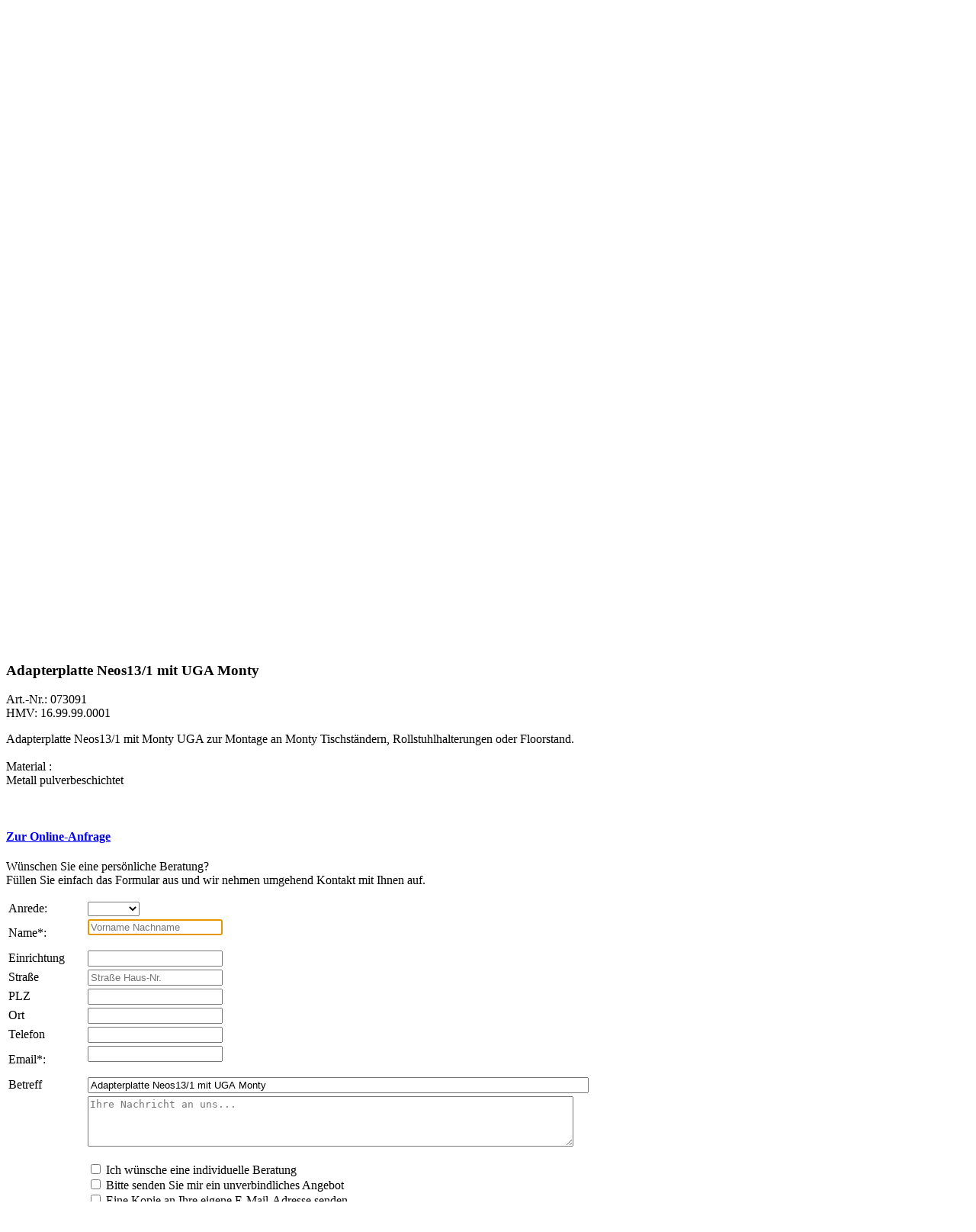

--- FILE ---
content_type: text/html; charset=utf-8
request_url: https://reteaca.net/produkte/kommunikationshilfen/zubehoer/item/47--adapterplatte-neos131-mit-uga-monty-.html
body_size: 5620
content:
<!DOCTYPE html PUBLIC "-//W3C//DTD XHTML 1.0 Transitional//EN" "http://www.w3.org/TR/xhtml1/DTD/xhtml1-transitional.dtd"><html xmlns="http://www.w3.org/1999/xhtml" xml:lang="de-de" lang="de-de" ><head>  <base href="https://reteaca.net/produkte/kommunikationshilfen/zubehoer/item/47--adapterplatte-neos131-mit-uga-monty-.html" />
  <meta http-equiv="content-type" content="text/html; charset=utf-8" />
  <meta name="robots" content="index, follow" />
  <meta name="keywords" content="Kommunikationshilfen, Augensteuerung, Hilfsmittel, Umfeldsteuerung, Software, Eingabehilfen, Abklärungen, UK, Unterstützte Kommunikation, Kommunikationshilfe, Talker, Großfeldtastatur" />
  <meta name="title" content="Adapterplatte Neos13/1 mit UGA Monty " />
  <meta name="description" content="Kommunikation leicht erleben. Wir sind Spezialisten für Kommunikationshilfen, Augensteuerungen, Computeranpassungen, Spezialtastaturen, Mausersatz, Lernsoftware." />
  <meta name="generator" content="" />
  <title>Adapterplatte Neos13/1 mit UGA Monty </title>
  <link rel="stylesheet" href="/media/system/css/modal.css" type="text/css" />
  <link rel="stylesheet" href="https://reteaca.net/components/com_djcatalog2/theme/css/djcatalog.css" type="text/css" />
  <link rel="stylesheet" href="/plugins/system/jcemediabox/css/jcemediabox.css?version=1110" type="text/css" />
  <link rel="stylesheet" href="/plugins/system/jcemediabox/themes/squeeze/css/style.css?version=1110" type="text/css" />
  <link rel="stylesheet" href="/templates/reteaca/css/grids.css" type="text/css" />
  <link rel="stylesheet" href="/templates/reteaca/css/template.css" type="text/css" />
  <link rel="stylesheet" href="/templates/reteaca/css/typography.css" type="text/css" />
  <link rel="stylesheet" href="/templates/reteaca/css/joomla.css" type="text/css" />
  <link rel="stylesheet" href="/templates/reteaca/css/navigation.css" type="text/css" />
  <link rel="stylesheet" href="/templates/reteaca/css/modules.css" type="text/css" />
  <link rel="stylesheet" href="/templates/reteaca/css/styles/style3.css" type="text/css" />
  <link rel="stylesheet" href="/templates/system/css/system.css" type="text/css" />
  <link rel="stylesheet" href="/templates/system/css/general.css" type="text/css" />
  <script type="text/javascript" src="/plugins/system/mtupgrade/mootools.js"></script>
  <script type="text/javascript" src="/media/system/js/modal.js"></script>
  <script type="text/javascript" src="https://reteaca.net/components/com_djcatalog2/theme/js/djcatalog2.js"></script>
  <script type="text/javascript" src="/plugins/system/jcemediabox/js/jcemediabox.js?version=1110"></script>
  <script type="text/javascript" src="/templates/reteaca/js/cssmenu.js"></script>
  <script type="text/javascript">
window.addEvent("domready", function() {
	SqueezeBox.initialize({});
	$$("a.modal").each(function(el) {
		el.addEvent("click", function(e) {
			new Event(e).stop();
			SqueezeBox.fromElement(el);
		});
	});
});JCEMediaBox.init({popup:{width:"",height:"",legacy:0,lightbox:0,shadowbox:0,resize:1,icons:1,overlay:1,overlayopacity:0.8,overlaycolor:"#000000",fadespeed:500,scalespeed:500,hideobjects:0,scrolling:"fixed",close:2,labels:{'close':'Close','next':'Next','previous':'Previous','cancel':'Cancel','numbers':'{$current} of {$total}'},cookie_expiry:"",google_viewer:0},tooltip:{className:"tooltip",opacity:0.8,speed:150,position:"br",offsets:{x: 16, y: 16}},base:"/",imgpath:"plugins/system/jcemediabox/img",theme:"squeeze",themecustom:"",themepath:"plugins/system/jcemediabox/themes"});
  </script>
<link href="/templates/reteaca/images/favicon.ico" rel="shortcut icon" type="image/x-icon" /><script type="text/javascript">	window.addEvent("domready",function(){		new SmoothScroll({ duration: 500, transition: Fx.Transitions.linear}, window);	});		</script></head><body class="bg"><div id="topofpage"></div><div class="bg1 clearfix"><div class="sp-container clearfix">	<div class="main-bg">	<div id="header" class="clearfix">		<a id="logo" href="/"></a>			<!--Start search-->						<div id="search">				<div class="search-area">
	<form action="index.php"  method="post" class="search">
		<input name="searchword" id="mod_search_searchword" maxlength="42" class="searchbox" type="text" size="20" value="Suchen..."  onblur="if(this.value=='') this.value='Suchen...';" onfocus="if(this.value=='Suchen...') this.value='';" />		<input type="hidden" name="option" value="com_search" />
		<input type="hidden" name="task"   value="search" />
		<input type="hidden" name="Itemid"   value="0" />
	</form>
	<div class="clr"></div>
</div>						</div>							</div>	<!--Start hornav-->			<div class="clr"></div>		<div id="hornav" class="clearfix">			<ul class="menu"><li class="first"><a href="https://reteaca.net/"><span>Startseite</span></a></li><li><a href="/ueber-uns.html"><span>Über uns</span></a></li><li class="parent active"><a href="/produkte.html"><span>Produkte</span></a><ul><li class="parent active"><a href="/produkte/kommunikationshilfen.html"><span>Kommunikationshilfen</span></a></li><li><a href="/produkte/augensteuerung.html"><span>Augensteuerung</span></a></li><li class="parent"><a href="/produkte/software.html"><span>Software</span></a></li><li class="parent"><a href="/produkte/sensoren-und-adapter.html"><span>Sensoren und Adapter</span></a></li><li class="parent"><a href="/produkte/montagesysteme-und-halter.html"><span>Montagesysteme und Halter</span></a></li><li class="parent"><a href="/produkte/umfeldsteuerung.html"><span>Umfeldsteuerung</span></a></li><li class="parent"><a href="/produkte/pc-eingabehilfen.html"><span>PC Eingabehilfen</span></a></li><li class="parent"><a href="/produkte/seniorentechnik.html"><span>Seniorentechnik</span></a></li><li><a href="/produkte/spielzeug-und-diverses.html"><span>Spielzeug und Diverses</span></a></li><li class="last"><a href="/produkte/ipad-und-android-zubehoer.html"><span>iPad und Android Zubehör</span></a></li></ul></li><li><a href="/anwenderberichte.html"><span>Anwenderberichte</span></a></li><li><a href="/kontakt.html"><span>Kontakt</span></a></li><li><a href="/agb.html"><span>AGB</span></a></li><li><a href="/impressum.html"><span>Impressum</span></a></li><li class="last"><a href="/datenschutz.html"><span>Datenschutz</span></a></li></ul>										</div>				<!--End hornav-->	<!--Module Position slides-->							<!--Module Position user1 to user4-->					<div id="left" class="sp-grid-3 fixHeight clearfix">			<div class="sp-inner">						<div class="moduletable_menu">
			<div class="mod-inner">		
								<h3>			
					<span>Produkte</span>					</h3>
					<div class="clr"></div>
					
				<ul class="menu">
<li class="active parent level0" ><a href="/produkte/kommunikationshilfen.html" ><span>Kommunikationshilfen</span></a><ul><li class=" level1" ><a href="/produkte/kommunikationshilfen/anfaenge-anbahnung.html" ><span>Anfänge / Anbahnung</span></a></li><li class=" level1" ><a href="/produkte/kommunikationshilfen/statische-systeme.html" ><span>Statische Systeme</span></a></li><li class=" level1" ><a href="/produkte/kommunikationshilfen/dynamische-systeme.html" ><span>Dynamische Systeme</span></a></li><li class=" level1" ><a href="/produkte/kommunikationshilfen/schriftkommunikation.html" ><span>Schriftkommunikation</span></a></li><li class="active level1" id="djcurrent"><a href="/produkte/kommunikationshilfen/zubehoer.html" ><span>Zubehör</span></a></li></ul></li><li class=" level0" ><a href="/produkte/augensteuerung.html" ><span>Augensteuerung</span></a></li><li class=" parent level0" ><a href="/produkte/software.html" ><span>Software</span></a></li><li class=" parent level0" ><a href="/produkte/sensoren-und-adapter.html" ><span>Sensoren und Adapter</span></a></li><li class=" parent level0" ><a href="/produkte/montagesysteme-und-halter.html" ><span>Montagesysteme und Halter</span></a></li><li class=" parent level0" ><a href="/produkte/pc-eingabehilfen.html" ><span>PC Eingabehilfen</span></a></li><li class=" parent level0" ><a href="/produkte/umfeldsteuerung.html" ><span>Umfeldsteuerung</span></a></li><li class=" parent level0" ><a href="/produkte/seniorentechnik.html" ><span>Seniorentechnik</span></a></li><li class=" level0" ><a href="/produkte/spielzeug-und-diverses.html" ><span>Spielzeug und Diverses</span></a></li><li class=" level0" ><a href="/produkte/ipad-und-android-zubehoer.html" ><span>iPad und Android Zubehör</span></a></li></ul>






				<div class="clr"></div>
			</div>
		</div>
		<div class="gap"></div>
			<div class="moduletable">
			<div class="mod-inner">		
								<h3>			
					<span></span> Herstellersuche					</h3>
					<div class="clr"></div>
					
				
<form action="index.php" method="post" name="producersForm" id="producersForm" >
	<input type="hidden" name="option" value="com_djcatalog2" />
	<input type="hidden" name="view" value="items" />
	<input type="hidden" name="limitstart" value="0" />
	<input type="hidden" name="order" value="i.ordering" />
	<input type="hidden" name="dir" value="asc" />
	<input type="hidden" name="cid" value="0" />
	<input type="hidden" name="task" value="search" />
    <select name="pid" id="pid" onchange="producersForm.submit()"><option value="0"  selected="selected">Hersteller wählen</option><option value="3:ablenet" >AbleNet</option><option value="7:alea-technologies" >alea technologies</option><option value="14:attainment-company" >Attainment Company</option><option value="15:dipax" >Dipax</option><option value="8:eyetech" >EyeTech</option><option value="9:gewa" >Gewa</option><option value="4:hidrex-reha" >Hidrex Reha</option><option value="13:laeramera" >LäraMera</option><option value="12:lifetool" >LifeTool</option><option value="11:mayer-johnson" >Mayer-Johnson</option><option value="16:pretorian-technologies-ltd" >Pretorian Technologies Ltd</option><option value="2:reteaca" >RETEACA</option><option value="10:sensory-software" >Sensory Software</option><option value="1:tobii" >Tobii</option><option value="5:toby-churchill" >Toby churchill</option></select><input type="submit" style="display: none;"/>
</form>
				<div class="clr"></div>
			</div>
		</div>
		<div class="gap"></div>
				</div>		</div>			<div id="contents" class="sp-grid-9 fixHeight clearfix">	<div class="clr"></div>	<!--Component Area-->	<div class="sp-inner-content">				
<div id="djcatalog" class="djcatalog">
<div class="djcat_item">
	<div class="djcat_item_in">
		<div class="clear"></div>
		        	<div class="djcat_image" style="width: 220px;">
				<a class="jcepopup noicon" rel="lightbox-djitem" title="Adapterplatte Neos13/1 mit UGA Monty " href="https://reteaca.net/images/djcatalog/neos 13 halteplatte monty.jpg"><img alt="Adapterplatte Neos13/1 mit UGA Monty " src="https://reteaca.net/images/djcatalog/neos 13 halteplatte monty_l.jpg"/></a>
									<div class="djcat_thumbnails">
													<a class="jcepopup noicon" rel="lightbox-djitem" title="Adapterplatte Neos13/1 mit UGA Monty " href="https://reteaca.net/images/djcatalog/20110811_101650_neos 13 adaptermontage.jpg"><img alt="Adapterplatte Neos13/1 mit UGA Monty " src="https://reteaca.net/images/djcatalog/20110811_101650_neos 13 adaptermontage_t.jpg" style="width: 96px;"/></a>
											</div>
					        	</div>
				<div class="djcat_title">
	        <h3>Adapterplatte Neos13/1 mit UGA Monty </h3>
	    </div>
		        <div class="djcat_text">
        				        				<!--
        	<div class="djcat_price">
        		Preis: <span class="djcat_price_value">161,84 € (inkl. MwSt.)</span>
        	</div>-->
			
			<div class="djcat_price">

                Art.-Nr.:  <span class="djcat_price_value">073091</span>

            </div>
			
				<div class="djcat_price">

                HMV:  <span class="djcat_price_value">16.99.99.0001</span>

            </div>
						            <div class="djcat_description">
                <p>Adapterplatte Neos13/1 mit&nbsp;Monty UGA zur Montage an&nbsp;Monty Tischständern, Rollstuhlhalterungen oder Floorstand.<br /><br /> Material :<br /> Metall pulverbeschichtet</p>            </div>
        </div><br />

</div></div>
		
		<div class="clear"></div>
    </div>

		<div class="accordion showhide2"> 
<h4 class="mooblock-title mb1_2t">
		<a href="#anfrage">Zur Online-Anfrage</a></h4>
<div class="mooblock-el mb1_2e"><a name="msg"></a>
<h4 class='success_msg'></h4>  
<p> W&uuml;nschen Sie eine pers&ouml;nliche Beratung? <br /> F&uuml;llen Sie einfach das Formular aus und wir nehmen umgehend Kontakt mit Ihnen auf.</p>
  <form name="form" action="/produkte/kommunikationshilfen/zubehoer/item/47--adapterplatte-neos131-mit-uga-monty-.html#msg" method="post">  <table id="table_anfrage"><tbody><tr><td width="100px"><label>Anrede:</label> </td>   
   <td><select name="anrede">  
     <option value=""></option>
    <option value="Frau" >Frau</option> 
    <option value="Herr" >Herr</option>  
    <option value="Frau Dr." >Frau Dr.</option>  
	 <option value="Herr Dr." >Herr Dr.</option>  
	  <option value="Familie" >Familie</option>  
   </select> </td></tr>
  <tr><td><label>Name<span class="note">*</span>:</label> </td> 
 <td> <input type="text" name="full_name" placeholder="Vorname Nachname" autofocus="autofocus" value="">     
  <p class='note'></p>  
  <p class='note'></p>  </td></tr>
<tr><td><label>Einrichtung</label></td><td><input type="text" name="einrichtung" value="" /></td></tr>
<tr><td><label>Stra&szlig;e</label></td><td><input type="text" name="strasse" placeholder="Stra&szlig;e Haus-Nr." value=""></td></tr>
<tr><td><label>PLZ</label></td><td><input type="text" name="plz" value=""></td></tr>
<tr><td><label>Ort</label></td><td><input type="text" name="ort" value=""></td></tr>
<tr><td><label>Telefon</label></td><td><input type="text" name="tel" value=""></td></tr>
  <tr><td><label>Email<span class="note">*</span>:</label></td>
  <td><input type="text" name="email_addr" value="">  
  <p class='note'></p>  
  <p class='note'></p>  </td></tr>
  
  <tr><td><label>Betreff</label></td><td><input type="text" name="betreff" size="80" value="Adapterplatte Neos13/1 mit UGA Monty "></td></tr>
  <tr><td valign="top"></td><td><textarea name="msg" placeholder="Ihre Nachricht an uns..." rows="4" cols="77"></textarea>
  <p class='note'></p>  </td></tr>
<tr><td></td><td>
<input type="checkbox" name="beratung" value="Beratung"  > Ich w&uuml;nsche eine individuelle Beratung<br />
<input type="checkbox" name="angebot" value="Angebot"  > Bitte senden Sie mir ein unverbindliches Angebot<br />
<input type="checkbox" name="email_copy" value="email_copy"  > Eine Kopie an Ihre eigene E-Mail-Adresse senden<br />
<input type="checkbox" name="datenschutz" value="Datenschutz"  > Datenschutz <a href="https://www.reteaca.net/datenschutz.html" target="_blank" onclick="window.open('https://www.reteaca.net/datenschutz.html', 'fcagreement', 'width=640,height=480,scrollbars=1,location=0,menubar=0,resizable=1'); return false;">Ich habe die Datenschutzerkl&auml;rung gelesen &amp; bin einverstanden</a>
  <p class='note'></p> 
  <p class="important"><label for="email_bestaetigung">E-Mail best&auml;tigen<span class="note">*</span><br></label>
		<input type="text" id="email_bestaetigung" name="email_bestaetigung" size="40" value="">
		</p>
</td></tr>
 <tr><td></td><td> 
 <!--- <script type="text/javascript" src="http://www.google.com/recaptcha/api/challenge?k=6LcxvOcSAAAAAMcJtGgn56z1zmgWfxjgKwIfXhSI"></script>

	<noscript>
  		<iframe src="http://www.google.com/recaptcha/api/noscript?k=6LcxvOcSAAAAAMcJtGgn56z1zmgWfxjgKwIfXhSI" height="300" width="500" frameborder="0"></iframe><br/>
  		<textarea name="recaptcha_challenge_field" rows="3" cols="40"></textarea>
  		<input type="hidden" name="recaptcha_response_field" value="manual_challenge"/>
	</noscript><p class='note'></p> -->
</td></tr>
 <tr><td></td><td><button type="submit" class="btn btn-large btn-primary" name="submit">Absenden</button></td></tr>
  </tbody>
  </table>
</form> 
		<script>
	var mooBlock2 = new Accordion($$('.mb1_2t'), $$('.mb1_2e'), {
		display: -1,
		alwaysHide: true,
		onActive: function(title, el){
			title.addClass('expanded');
			el.addClass('expanded');
		},
		onBackground: function(title, el){
			title.removeClass('expanded');
			el.removeClass('expanded');
		}
	});
</script>

	<div class="clearfix clr clear"> </div>
</div>
</div>

	</div>	<!--End Component Area-->		</div>					<!--Module Position breadcrumbs-->	<div class="clr"></div>				<div id="breadcrumbs" class="clearfix">			<div class="sp-padding">									<strong>Sie sind hier : &nbsp;</strong><span class="breadcrumbs">
<a href="https://reteaca.net/">Home</a><a href="/produkte.html">Produkte</a><a href="/produkte/kommunikationshilfen.html">Kommunikationshilfen</a><a href="/produkte/kommunikationshilfen/zubehoer.html">Zubehör</a><span class="current">Adapterplatte Neos13/1 mit UGA Monty </span></span> 																	<a href="#topofpage" class="topofpage">Nach oben</a>							</div>			</div>			</div>	<!--Module Position bottom1 to bottom6-->			<div id="sp-bottom" class="clearfix">		<div class="sp-grid-12">							<div class="sp-grid-4 alpha">							<div class="module">
								<h3>			
					<span>Neueste</span> Nachrichten					</h3>
				<div class="clr"></div>
				
			
<ul class="latestnews">
		<li class="latestnews">
		<a href="/component/content/article/1-news/20-r-padr-symbol-mini.html" class="latestnews">
			r-Pad® Symbol mini			
		</a>
	</li>
		<li class="latestnews">
		<a href="/component/content/article/5-extern/11-grid-player.html" class="latestnews">
			Grid Player			
		</a>
	</li>
		<li class="latestnews">
		<a href="/component/content/article/5-extern/19-online-grids.html" class="latestnews">
			Online Grids			
		</a>
	</li>
		<li class="latestnews">
		<a href="/anwenderberichte/6-spracheingabe/12-niclas.html" class="latestnews">
			Niclas K. - geb. 1991			
		</a>
	</li>
	</ul>
			<div class="clr"></div>
		</div>
		<div class="gap"></div>
					</div>							<div class="sp-grid-4 ">							<div class="module">
								<h3>			
					<span>Meist</span> gelesen					</h3>
				<div class="clr"></div>
				
			<ul class="mostread">
	<li class="mostread">
		<a href="/component/content/article/5-extern/11-grid-player.html" class="mostread">	
			Grid Player		</a>
	</li>
	<li class="mostread">
		<a href="/component/content/article/1-news/20-r-padr-symbol-mini.html" class="mostread">	
			r-Pad® Symbol mini		</a>
	</li>
	<li class="mostread">
		<a href="/component/content/article/5-extern/19-online-grids.html" class="mostread">	
			Online Grids		</a>
	</li>
	<li class="mostread">
		<a href="/anwenderberichte/6-spracheingabe/12-niclas.html" class="mostread">	
			Niclas K. - geb. 1991		</a>
	</li>
</ul>			<div class="clr"></div>
		</div>
		<div class="gap"></div>
					</div>							<div class="sp-grid-4 omega">							<div class="module">
								<h3>			
					<span>Kontakt</span>					</h3>
				<div class="clr"></div>
				
			<p><span style="margin-left: 5px;">Tel.: 07325 / 919407</span><br /><span style="margin-left: 5px;">Fax: 07325 / 919406</span><br /><span style="margin-left: 5px;">E-Mail: <a href="mailto:info@reteaca.de">info@reteaca.de</a></span><br /> <span style="margin-left: 5px;">WEB: <a href="http://www.reteaca.de">www.reteaca.de</a></span></p>
<p style="margin: 0px 0px -20px 5px;"><a target="_blank" href="http://www.facebook.com/RETEACA"> <img title="Folgen Sie uns auf facebook" alt="facebook" src="/images/HP-Grafiken/facebook.png" height="32" width="32" /></a> &nbsp;&nbsp;</p>			<div class="clr"></div>
		</div>
		<div class="gap"></div>
					</div>					</div>		</div>		</div>	</div>		<div id="sp-footer" class="clearfix">	<div class="sp-container">		<div class="sp-grid-12">			<div id="footer-nav">					</div>		<div class="cp">			Copyright &copy; RETEACA 2018						</div>	</div>		</div>		</div>			</body></html>